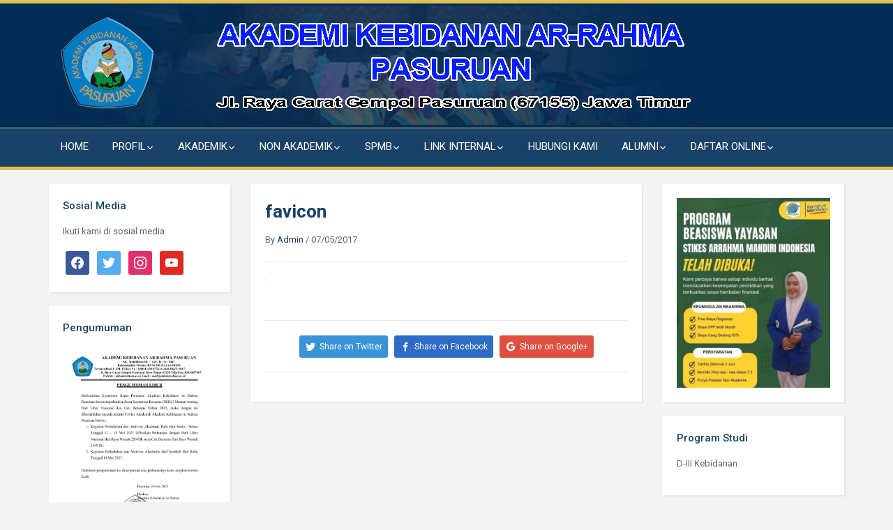

--- FILE ---
content_type: text/html; charset=UTF-8
request_url: https://akbidarrahma.ac.id/favicon-2/
body_size: 14011
content:
<!DOCTYPE html>
<html xmlns="http://www.w3.org/1999/xhtml" dir="ltr" lang="id" prefix="og: https://ogp.me/ns#">
<head>
    <meta http-equiv="Content-Type" content="text/html; charset=UTF-8" />
    <meta http-equiv="X-UA-Compatible" content="IE=edge,chrome=1">
    <meta name="viewport" content="width=device-width, initial-scale=1.0">

    <link rel="pingback" href="https://akbidarrahma.ac.id/xmlrpc.php" />

    <title>favicon | AKADEMI KEBIDANAN AR-RAHMA PASURUAN</title>
	<style>img:is([sizes="auto" i], [sizes^="auto," i]) { contain-intrinsic-size: 3000px 1500px }</style>
	
		<!-- All in One SEO 4.8.2 - aioseo.com -->
	<meta name="robots" content="max-image-preview:large" />
	<meta name="author" content="Admin"/>
	<link rel="canonical" href="https://akbidarrahma.ac.id/favicon-2/" />
	<meta name="generator" content="All in One SEO (AIOSEO) 4.8.2" />
		<meta property="og:locale" content="id_ID" />
		<meta property="og:site_name" content="AKADEMI KEBIDANAN AR-RAHMA PASURUAN | Arrahma Luar Biasa !!!" />
		<meta property="og:type" content="article" />
		<meta property="og:title" content="favicon | AKADEMI KEBIDANAN AR-RAHMA PASURUAN" />
		<meta property="og:url" content="https://akbidarrahma.ac.id/favicon-2/" />
		<meta property="article:published_time" content="2017-05-07T06:47:05+00:00" />
		<meta property="article:modified_time" content="2017-05-07T06:47:05+00:00" />
		<meta name="twitter:card" content="summary" />
		<meta name="twitter:title" content="favicon | AKADEMI KEBIDANAN AR-RAHMA PASURUAN" />
		<script type="application/ld+json" class="aioseo-schema">
			{"@context":"https:\/\/schema.org","@graph":[{"@type":"BreadcrumbList","@id":"https:\/\/akbidarrahma.ac.id\/favicon-2\/#breadcrumblist","itemListElement":[{"@type":"ListItem","@id":"https:\/\/akbidarrahma.ac.id\/#listItem","position":1,"name":"Beranda","item":"https:\/\/akbidarrahma.ac.id\/","nextItem":{"@type":"ListItem","@id":"https:\/\/akbidarrahma.ac.id\/favicon-2\/#listItem","name":"favicon"}},{"@type":"ListItem","@id":"https:\/\/akbidarrahma.ac.id\/favicon-2\/#listItem","position":2,"name":"favicon","previousItem":{"@type":"ListItem","@id":"https:\/\/akbidarrahma.ac.id\/#listItem","name":"Beranda"}}]},{"@type":"ItemPage","@id":"https:\/\/akbidarrahma.ac.id\/favicon-2\/#itempage","url":"https:\/\/akbidarrahma.ac.id\/favicon-2\/","name":"favicon | AKADEMI KEBIDANAN AR-RAHMA PASURUAN","inLanguage":"id-ID","isPartOf":{"@id":"https:\/\/akbidarrahma.ac.id\/#website"},"breadcrumb":{"@id":"https:\/\/akbidarrahma.ac.id\/favicon-2\/#breadcrumblist"},"author":{"@id":"https:\/\/akbidarrahma.ac.id\/author\/adminweb\/#author"},"creator":{"@id":"https:\/\/akbidarrahma.ac.id\/author\/adminweb\/#author"},"datePublished":"2017-05-07T13:47:05+07:00","dateModified":"2017-05-07T13:47:05+07:00"},{"@type":"Organization","@id":"https:\/\/akbidarrahma.ac.id\/#organization","name":"AKADEMI KEBIDANAN AR-RAHMA PASURUAN","description":"Arrahma Luar Biasa !!!","url":"https:\/\/akbidarrahma.ac.id\/","telephone":"+628133511000","logo":{"@type":"ImageObject","url":"https:\/\/akbidarrahma.ac.id\/wp-content\/uploads\/2017\/05\/index-Copy.png","@id":"https:\/\/akbidarrahma.ac.id\/favicon-2\/#organizationLogo","width":488,"height":500},"image":{"@id":"https:\/\/akbidarrahma.ac.id\/favicon-2\/#organizationLogo"}},{"@type":"Person","@id":"https:\/\/akbidarrahma.ac.id\/author\/adminweb\/#author","url":"https:\/\/akbidarrahma.ac.id\/author\/adminweb\/","name":"Admin","image":{"@type":"ImageObject","@id":"https:\/\/akbidarrahma.ac.id\/favicon-2\/#authorImage","url":"https:\/\/secure.gravatar.com\/avatar\/b2287004b61786c4f8eca602f2826f6a8a410a72c18172d669b963b34ff66682?s=96&d=mm&r=g","width":96,"height":96,"caption":"Admin"}},{"@type":"WebSite","@id":"https:\/\/akbidarrahma.ac.id\/#website","url":"https:\/\/akbidarrahma.ac.id\/","name":"AKADEMI KEBIDANAN AR-RAHMA PASURUAN","description":"Arrahma Luar Biasa !!!","inLanguage":"id-ID","publisher":{"@id":"https:\/\/akbidarrahma.ac.id\/#organization"}}]}
		</script>
		<!-- All in One SEO -->

<meta name="dlm-version" content="5.0.23"><link rel='dns-prefetch' href='//www.googletagmanager.com' />
<link rel='dns-prefetch' href='//fonts.googleapis.com' />
<link rel='dns-prefetch' href='//pagead2.googlesyndication.com' />
<link rel="alternate" type="application/rss+xml" title="AKADEMI KEBIDANAN AR-RAHMA PASURUAN &raquo; Feed" href="https://akbidarrahma.ac.id/feed/" />
<link rel="alternate" type="application/rss+xml" title="AKADEMI KEBIDANAN AR-RAHMA PASURUAN &raquo; Umpan Komentar" href="https://akbidarrahma.ac.id/comments/feed/" />
<script type="text/javascript">
/* <![CDATA[ */
window._wpemojiSettings = {"baseUrl":"https:\/\/s.w.org\/images\/core\/emoji\/16.0.1\/72x72\/","ext":".png","svgUrl":"https:\/\/s.w.org\/images\/core\/emoji\/16.0.1\/svg\/","svgExt":".svg","source":{"concatemoji":"https:\/\/akbidarrahma.ac.id\/wp-includes\/js\/wp-emoji-release.min.js?ver=6.8.3"}};
/*! This file is auto-generated */
!function(s,n){var o,i,e;function c(e){try{var t={supportTests:e,timestamp:(new Date).valueOf()};sessionStorage.setItem(o,JSON.stringify(t))}catch(e){}}function p(e,t,n){e.clearRect(0,0,e.canvas.width,e.canvas.height),e.fillText(t,0,0);var t=new Uint32Array(e.getImageData(0,0,e.canvas.width,e.canvas.height).data),a=(e.clearRect(0,0,e.canvas.width,e.canvas.height),e.fillText(n,0,0),new Uint32Array(e.getImageData(0,0,e.canvas.width,e.canvas.height).data));return t.every(function(e,t){return e===a[t]})}function u(e,t){e.clearRect(0,0,e.canvas.width,e.canvas.height),e.fillText(t,0,0);for(var n=e.getImageData(16,16,1,1),a=0;a<n.data.length;a++)if(0!==n.data[a])return!1;return!0}function f(e,t,n,a){switch(t){case"flag":return n(e,"\ud83c\udff3\ufe0f\u200d\u26a7\ufe0f","\ud83c\udff3\ufe0f\u200b\u26a7\ufe0f")?!1:!n(e,"\ud83c\udde8\ud83c\uddf6","\ud83c\udde8\u200b\ud83c\uddf6")&&!n(e,"\ud83c\udff4\udb40\udc67\udb40\udc62\udb40\udc65\udb40\udc6e\udb40\udc67\udb40\udc7f","\ud83c\udff4\u200b\udb40\udc67\u200b\udb40\udc62\u200b\udb40\udc65\u200b\udb40\udc6e\u200b\udb40\udc67\u200b\udb40\udc7f");case"emoji":return!a(e,"\ud83e\udedf")}return!1}function g(e,t,n,a){var r="undefined"!=typeof WorkerGlobalScope&&self instanceof WorkerGlobalScope?new OffscreenCanvas(300,150):s.createElement("canvas"),o=r.getContext("2d",{willReadFrequently:!0}),i=(o.textBaseline="top",o.font="600 32px Arial",{});return e.forEach(function(e){i[e]=t(o,e,n,a)}),i}function t(e){var t=s.createElement("script");t.src=e,t.defer=!0,s.head.appendChild(t)}"undefined"!=typeof Promise&&(o="wpEmojiSettingsSupports",i=["flag","emoji"],n.supports={everything:!0,everythingExceptFlag:!0},e=new Promise(function(e){s.addEventListener("DOMContentLoaded",e,{once:!0})}),new Promise(function(t){var n=function(){try{var e=JSON.parse(sessionStorage.getItem(o));if("object"==typeof e&&"number"==typeof e.timestamp&&(new Date).valueOf()<e.timestamp+604800&&"object"==typeof e.supportTests)return e.supportTests}catch(e){}return null}();if(!n){if("undefined"!=typeof Worker&&"undefined"!=typeof OffscreenCanvas&&"undefined"!=typeof URL&&URL.createObjectURL&&"undefined"!=typeof Blob)try{var e="postMessage("+g.toString()+"("+[JSON.stringify(i),f.toString(),p.toString(),u.toString()].join(",")+"));",a=new Blob([e],{type:"text/javascript"}),r=new Worker(URL.createObjectURL(a),{name:"wpTestEmojiSupports"});return void(r.onmessage=function(e){c(n=e.data),r.terminate(),t(n)})}catch(e){}c(n=g(i,f,p,u))}t(n)}).then(function(e){for(var t in e)n.supports[t]=e[t],n.supports.everything=n.supports.everything&&n.supports[t],"flag"!==t&&(n.supports.everythingExceptFlag=n.supports.everythingExceptFlag&&n.supports[t]);n.supports.everythingExceptFlag=n.supports.everythingExceptFlag&&!n.supports.flag,n.DOMReady=!1,n.readyCallback=function(){n.DOMReady=!0}}).then(function(){return e}).then(function(){var e;n.supports.everything||(n.readyCallback(),(e=n.source||{}).concatemoji?t(e.concatemoji):e.wpemoji&&e.twemoji&&(t(e.twemoji),t(e.wpemoji)))}))}((window,document),window._wpemojiSettings);
/* ]]> */
</script>
<link rel='stylesheet' id='farbtastic-css' href='https://akbidarrahma.ac.id/wp-admin/css/farbtastic.min.css?ver=1.3u1' type='text/css' media='all' />
<style id='wp-emoji-styles-inline-css' type='text/css'>

	img.wp-smiley, img.emoji {
		display: inline !important;
		border: none !important;
		box-shadow: none !important;
		height: 1em !important;
		width: 1em !important;
		margin: 0 0.07em !important;
		vertical-align: -0.1em !important;
		background: none !important;
		padding: 0 !important;
	}
</style>
<link rel='stylesheet' id='wp-block-library-css' href='https://akbidarrahma.ac.id/wp-includes/css/dist/block-library/style.min.css?ver=6.8.3' type='text/css' media='all' />
<style id='classic-theme-styles-inline-css' type='text/css'>
/*! This file is auto-generated */
.wp-block-button__link{color:#fff;background-color:#32373c;border-radius:9999px;box-shadow:none;text-decoration:none;padding:calc(.667em + 2px) calc(1.333em + 2px);font-size:1.125em}.wp-block-file__button{background:#32373c;color:#fff;text-decoration:none}
</style>
<link rel='stylesheet' id='wpzoom-social-icons-block-style-css' href='https://akbidarrahma.ac.id/wp-content/plugins/social-icons-widget-by-wpzoom/block/dist/style-wpzoom-social-icons.css?ver=4.5.1' type='text/css' media='all' />
<style id='global-styles-inline-css' type='text/css'>
:root{--wp--preset--aspect-ratio--square: 1;--wp--preset--aspect-ratio--4-3: 4/3;--wp--preset--aspect-ratio--3-4: 3/4;--wp--preset--aspect-ratio--3-2: 3/2;--wp--preset--aspect-ratio--2-3: 2/3;--wp--preset--aspect-ratio--16-9: 16/9;--wp--preset--aspect-ratio--9-16: 9/16;--wp--preset--color--black: #000000;--wp--preset--color--cyan-bluish-gray: #abb8c3;--wp--preset--color--white: #ffffff;--wp--preset--color--pale-pink: #f78da7;--wp--preset--color--vivid-red: #cf2e2e;--wp--preset--color--luminous-vivid-orange: #ff6900;--wp--preset--color--luminous-vivid-amber: #fcb900;--wp--preset--color--light-green-cyan: #7bdcb5;--wp--preset--color--vivid-green-cyan: #00d084;--wp--preset--color--pale-cyan-blue: #8ed1fc;--wp--preset--color--vivid-cyan-blue: #0693e3;--wp--preset--color--vivid-purple: #9b51e0;--wp--preset--gradient--vivid-cyan-blue-to-vivid-purple: linear-gradient(135deg,rgba(6,147,227,1) 0%,rgb(155,81,224) 100%);--wp--preset--gradient--light-green-cyan-to-vivid-green-cyan: linear-gradient(135deg,rgb(122,220,180) 0%,rgb(0,208,130) 100%);--wp--preset--gradient--luminous-vivid-amber-to-luminous-vivid-orange: linear-gradient(135deg,rgba(252,185,0,1) 0%,rgba(255,105,0,1) 100%);--wp--preset--gradient--luminous-vivid-orange-to-vivid-red: linear-gradient(135deg,rgba(255,105,0,1) 0%,rgb(207,46,46) 100%);--wp--preset--gradient--very-light-gray-to-cyan-bluish-gray: linear-gradient(135deg,rgb(238,238,238) 0%,rgb(169,184,195) 100%);--wp--preset--gradient--cool-to-warm-spectrum: linear-gradient(135deg,rgb(74,234,220) 0%,rgb(151,120,209) 20%,rgb(207,42,186) 40%,rgb(238,44,130) 60%,rgb(251,105,98) 80%,rgb(254,248,76) 100%);--wp--preset--gradient--blush-light-purple: linear-gradient(135deg,rgb(255,206,236) 0%,rgb(152,150,240) 100%);--wp--preset--gradient--blush-bordeaux: linear-gradient(135deg,rgb(254,205,165) 0%,rgb(254,45,45) 50%,rgb(107,0,62) 100%);--wp--preset--gradient--luminous-dusk: linear-gradient(135deg,rgb(255,203,112) 0%,rgb(199,81,192) 50%,rgb(65,88,208) 100%);--wp--preset--gradient--pale-ocean: linear-gradient(135deg,rgb(255,245,203) 0%,rgb(182,227,212) 50%,rgb(51,167,181) 100%);--wp--preset--gradient--electric-grass: linear-gradient(135deg,rgb(202,248,128) 0%,rgb(113,206,126) 100%);--wp--preset--gradient--midnight: linear-gradient(135deg,rgb(2,3,129) 0%,rgb(40,116,252) 100%);--wp--preset--font-size--small: 13px;--wp--preset--font-size--medium: 20px;--wp--preset--font-size--large: 36px;--wp--preset--font-size--x-large: 42px;--wp--preset--spacing--20: 0.44rem;--wp--preset--spacing--30: 0.67rem;--wp--preset--spacing--40: 1rem;--wp--preset--spacing--50: 1.5rem;--wp--preset--spacing--60: 2.25rem;--wp--preset--spacing--70: 3.38rem;--wp--preset--spacing--80: 5.06rem;--wp--preset--shadow--natural: 6px 6px 9px rgba(0, 0, 0, 0.2);--wp--preset--shadow--deep: 12px 12px 50px rgba(0, 0, 0, 0.4);--wp--preset--shadow--sharp: 6px 6px 0px rgba(0, 0, 0, 0.2);--wp--preset--shadow--outlined: 6px 6px 0px -3px rgba(255, 255, 255, 1), 6px 6px rgba(0, 0, 0, 1);--wp--preset--shadow--crisp: 6px 6px 0px rgba(0, 0, 0, 1);}:where(.is-layout-flex){gap: 0.5em;}:where(.is-layout-grid){gap: 0.5em;}body .is-layout-flex{display: flex;}.is-layout-flex{flex-wrap: wrap;align-items: center;}.is-layout-flex > :is(*, div){margin: 0;}body .is-layout-grid{display: grid;}.is-layout-grid > :is(*, div){margin: 0;}:where(.wp-block-columns.is-layout-flex){gap: 2em;}:where(.wp-block-columns.is-layout-grid){gap: 2em;}:where(.wp-block-post-template.is-layout-flex){gap: 1.25em;}:where(.wp-block-post-template.is-layout-grid){gap: 1.25em;}.has-black-color{color: var(--wp--preset--color--black) !important;}.has-cyan-bluish-gray-color{color: var(--wp--preset--color--cyan-bluish-gray) !important;}.has-white-color{color: var(--wp--preset--color--white) !important;}.has-pale-pink-color{color: var(--wp--preset--color--pale-pink) !important;}.has-vivid-red-color{color: var(--wp--preset--color--vivid-red) !important;}.has-luminous-vivid-orange-color{color: var(--wp--preset--color--luminous-vivid-orange) !important;}.has-luminous-vivid-amber-color{color: var(--wp--preset--color--luminous-vivid-amber) !important;}.has-light-green-cyan-color{color: var(--wp--preset--color--light-green-cyan) !important;}.has-vivid-green-cyan-color{color: var(--wp--preset--color--vivid-green-cyan) !important;}.has-pale-cyan-blue-color{color: var(--wp--preset--color--pale-cyan-blue) !important;}.has-vivid-cyan-blue-color{color: var(--wp--preset--color--vivid-cyan-blue) !important;}.has-vivid-purple-color{color: var(--wp--preset--color--vivid-purple) !important;}.has-black-background-color{background-color: var(--wp--preset--color--black) !important;}.has-cyan-bluish-gray-background-color{background-color: var(--wp--preset--color--cyan-bluish-gray) !important;}.has-white-background-color{background-color: var(--wp--preset--color--white) !important;}.has-pale-pink-background-color{background-color: var(--wp--preset--color--pale-pink) !important;}.has-vivid-red-background-color{background-color: var(--wp--preset--color--vivid-red) !important;}.has-luminous-vivid-orange-background-color{background-color: var(--wp--preset--color--luminous-vivid-orange) !important;}.has-luminous-vivid-amber-background-color{background-color: var(--wp--preset--color--luminous-vivid-amber) !important;}.has-light-green-cyan-background-color{background-color: var(--wp--preset--color--light-green-cyan) !important;}.has-vivid-green-cyan-background-color{background-color: var(--wp--preset--color--vivid-green-cyan) !important;}.has-pale-cyan-blue-background-color{background-color: var(--wp--preset--color--pale-cyan-blue) !important;}.has-vivid-cyan-blue-background-color{background-color: var(--wp--preset--color--vivid-cyan-blue) !important;}.has-vivid-purple-background-color{background-color: var(--wp--preset--color--vivid-purple) !important;}.has-black-border-color{border-color: var(--wp--preset--color--black) !important;}.has-cyan-bluish-gray-border-color{border-color: var(--wp--preset--color--cyan-bluish-gray) !important;}.has-white-border-color{border-color: var(--wp--preset--color--white) !important;}.has-pale-pink-border-color{border-color: var(--wp--preset--color--pale-pink) !important;}.has-vivid-red-border-color{border-color: var(--wp--preset--color--vivid-red) !important;}.has-luminous-vivid-orange-border-color{border-color: var(--wp--preset--color--luminous-vivid-orange) !important;}.has-luminous-vivid-amber-border-color{border-color: var(--wp--preset--color--luminous-vivid-amber) !important;}.has-light-green-cyan-border-color{border-color: var(--wp--preset--color--light-green-cyan) !important;}.has-vivid-green-cyan-border-color{border-color: var(--wp--preset--color--vivid-green-cyan) !important;}.has-pale-cyan-blue-border-color{border-color: var(--wp--preset--color--pale-cyan-blue) !important;}.has-vivid-cyan-blue-border-color{border-color: var(--wp--preset--color--vivid-cyan-blue) !important;}.has-vivid-purple-border-color{border-color: var(--wp--preset--color--vivid-purple) !important;}.has-vivid-cyan-blue-to-vivid-purple-gradient-background{background: var(--wp--preset--gradient--vivid-cyan-blue-to-vivid-purple) !important;}.has-light-green-cyan-to-vivid-green-cyan-gradient-background{background: var(--wp--preset--gradient--light-green-cyan-to-vivid-green-cyan) !important;}.has-luminous-vivid-amber-to-luminous-vivid-orange-gradient-background{background: var(--wp--preset--gradient--luminous-vivid-amber-to-luminous-vivid-orange) !important;}.has-luminous-vivid-orange-to-vivid-red-gradient-background{background: var(--wp--preset--gradient--luminous-vivid-orange-to-vivid-red) !important;}.has-very-light-gray-to-cyan-bluish-gray-gradient-background{background: var(--wp--preset--gradient--very-light-gray-to-cyan-bluish-gray) !important;}.has-cool-to-warm-spectrum-gradient-background{background: var(--wp--preset--gradient--cool-to-warm-spectrum) !important;}.has-blush-light-purple-gradient-background{background: var(--wp--preset--gradient--blush-light-purple) !important;}.has-blush-bordeaux-gradient-background{background: var(--wp--preset--gradient--blush-bordeaux) !important;}.has-luminous-dusk-gradient-background{background: var(--wp--preset--gradient--luminous-dusk) !important;}.has-pale-ocean-gradient-background{background: var(--wp--preset--gradient--pale-ocean) !important;}.has-electric-grass-gradient-background{background: var(--wp--preset--gradient--electric-grass) !important;}.has-midnight-gradient-background{background: var(--wp--preset--gradient--midnight) !important;}.has-small-font-size{font-size: var(--wp--preset--font-size--small) !important;}.has-medium-font-size{font-size: var(--wp--preset--font-size--medium) !important;}.has-large-font-size{font-size: var(--wp--preset--font-size--large) !important;}.has-x-large-font-size{font-size: var(--wp--preset--font-size--x-large) !important;}
:where(.wp-block-post-template.is-layout-flex){gap: 1.25em;}:where(.wp-block-post-template.is-layout-grid){gap: 1.25em;}
:where(.wp-block-columns.is-layout-flex){gap: 2em;}:where(.wp-block-columns.is-layout-grid){gap: 2em;}
:root :where(.wp-block-pullquote){font-size: 1.5em;line-height: 1.6;}
</style>
<link rel='stylesheet' id='contact-form-7-css' href='https://akbidarrahma.ac.id/wp-content/plugins/contact-form-7/includes/css/styles.css?ver=6.0.6' type='text/css' media='all' />
<link rel='stylesheet' id='zoom-theme-utils-css-css' href='https://akbidarrahma.ac.id/wp-content/themes/academica-pro_v20/functions/wpzoom/assets/css/theme-utils.css?ver=6.8.3' type='text/css' media='all' />
<link rel='stylesheet' id='academica-pro-webfonts-css' href='//fonts.googleapis.com/css?family=Roboto%3A300%2C400%2C400italic%2C500%2C500italic%2C700%2C700italic&#038;ver=6.8.3' type='text/css' media='all' />
<link rel='stylesheet' id='academica-pro-style-css' href='https://akbidarrahma.ac.id/wp-content/themes/academica-pro_v20/style.css?ver=6.8.3' type='text/css' media='all' />
<link rel='stylesheet' id='media-queries-css' href='https://akbidarrahma.ac.id/wp-content/themes/academica-pro_v20/css/media-queries.css?ver=2.0.3' type='text/css' media='all' />
<link rel='stylesheet' id='dashicons-css' href='https://akbidarrahma.ac.id/wp-includes/css/dashicons.min.css?ver=6.8.3' type='text/css' media='all' />
<style id='akismet-widget-style-inline-css' type='text/css'>

			.a-stats {
				--akismet-color-mid-green: #357b49;
				--akismet-color-white: #fff;
				--akismet-color-light-grey: #f6f7f7;

				max-width: 350px;
				width: auto;
			}

			.a-stats * {
				all: unset;
				box-sizing: border-box;
			}

			.a-stats strong {
				font-weight: 600;
			}

			.a-stats a.a-stats__link,
			.a-stats a.a-stats__link:visited,
			.a-stats a.a-stats__link:active {
				background: var(--akismet-color-mid-green);
				border: none;
				box-shadow: none;
				border-radius: 8px;
				color: var(--akismet-color-white);
				cursor: pointer;
				display: block;
				font-family: -apple-system, BlinkMacSystemFont, 'Segoe UI', 'Roboto', 'Oxygen-Sans', 'Ubuntu', 'Cantarell', 'Helvetica Neue', sans-serif;
				font-weight: 500;
				padding: 12px;
				text-align: center;
				text-decoration: none;
				transition: all 0.2s ease;
			}

			/* Extra specificity to deal with TwentyTwentyOne focus style */
			.widget .a-stats a.a-stats__link:focus {
				background: var(--akismet-color-mid-green);
				color: var(--akismet-color-white);
				text-decoration: none;
			}

			.a-stats a.a-stats__link:hover {
				filter: brightness(110%);
				box-shadow: 0 4px 12px rgba(0, 0, 0, 0.06), 0 0 2px rgba(0, 0, 0, 0.16);
			}

			.a-stats .count {
				color: var(--akismet-color-white);
				display: block;
				font-size: 1.5em;
				line-height: 1.4;
				padding: 0 13px;
				white-space: nowrap;
			}
		
</style>
<link rel='stylesheet' id='wpzoom-social-icons-socicon-css' href='https://akbidarrahma.ac.id/wp-content/plugins/social-icons-widget-by-wpzoom/assets/css/wpzoom-socicon.css?ver=1744856702' type='text/css' media='all' />
<link rel='stylesheet' id='wpzoom-social-icons-genericons-css' href='https://akbidarrahma.ac.id/wp-content/plugins/social-icons-widget-by-wpzoom/assets/css/genericons.css?ver=1744856702' type='text/css' media='all' />
<link rel='stylesheet' id='wpzoom-social-icons-academicons-css' href='https://akbidarrahma.ac.id/wp-content/plugins/social-icons-widget-by-wpzoom/assets/css/academicons.min.css?ver=1744856702' type='text/css' media='all' />
<link rel='stylesheet' id='wpzoom-social-icons-font-awesome-3-css' href='https://akbidarrahma.ac.id/wp-content/plugins/social-icons-widget-by-wpzoom/assets/css/font-awesome-3.min.css?ver=1744856702' type='text/css' media='all' />
<link rel='stylesheet' id='wpzoom-social-icons-styles-css' href='https://akbidarrahma.ac.id/wp-content/plugins/social-icons-widget-by-wpzoom/assets/css/wpzoom-social-icons-styles.css?ver=1744856702' type='text/css' media='all' />
<link rel='stylesheet' id='wzslider-css' href='https://akbidarrahma.ac.id/wp-content/plugins/wpzoom-shortcodes/assets/css/wzslider.css?ver=6.8.3' type='text/css' media='all' />
<link rel='stylesheet' id='wpz-shortcodes-css' href='https://akbidarrahma.ac.id/wp-content/plugins/wpzoom-shortcodes/assets/css/shortcodes.css?ver=6.8.3' type='text/css' media='all' />
<link rel='stylesheet' id='zoom-font-awesome-css' href='https://akbidarrahma.ac.id/wp-content/plugins/wpzoom-shortcodes/assets/css/font-awesome.min.css?ver=6.8.3' type='text/css' media='all' />
<link rel='stylesheet' id='wpzoom-custom-css' href='https://akbidarrahma.ac.id/wp-content/themes/academica-pro_v20/custom.css?ver=2.0.3' type='text/css' media='all' />
<link rel='preload' as='font'  id='wpzoom-social-icons-font-academicons-woff2-css' href='https://akbidarrahma.ac.id/wp-content/plugins/social-icons-widget-by-wpzoom/assets/font/academicons.woff2?v=1.9.2'  type='font/woff2' crossorigin />
<link rel='preload' as='font'  id='wpzoom-social-icons-font-fontawesome-3-woff2-css' href='https://akbidarrahma.ac.id/wp-content/plugins/social-icons-widget-by-wpzoom/assets/font/fontawesome-webfont.woff2?v=4.7.0'  type='font/woff2' crossorigin />
<link rel='preload' as='font'  id='wpzoom-social-icons-font-genericons-woff-css' href='https://akbidarrahma.ac.id/wp-content/plugins/social-icons-widget-by-wpzoom/assets/font/Genericons.woff'  type='font/woff' crossorigin />
<link rel='preload' as='font'  id='wpzoom-social-icons-font-socicon-woff2-css' href='https://akbidarrahma.ac.id/wp-content/plugins/social-icons-widget-by-wpzoom/assets/font/socicon.woff2?v=4.5.1'  type='font/woff2' crossorigin />
<script type="text/javascript" src="https://akbidarrahma.ac.id/wp-includes/js/jquery/jquery.min.js?ver=3.7.1" id="jquery-core-js"></script>
<script type="text/javascript" src="https://akbidarrahma.ac.id/wp-includes/js/jquery/jquery-migrate.min.js?ver=3.4.1" id="jquery-migrate-js"></script>
<script type="text/javascript" src="https://akbidarrahma.ac.id/wp-content/themes/academica-pro_v20/js/init.js?ver=6.8.3" id="wpzoom-init-js"></script>

<!-- Potongan tag Google (gtag.js) ditambahkan oleh Site Kit -->
<!-- Snippet Google Analytics telah ditambahkan oleh Site Kit -->
<script type="text/javascript" src="https://www.googletagmanager.com/gtag/js?id=G-JLLGYHEM5H" id="google_gtagjs-js" async></script>
<script type="text/javascript" id="google_gtagjs-js-after">
/* <![CDATA[ */
window.dataLayer = window.dataLayer || [];function gtag(){dataLayer.push(arguments);}
gtag("set","linker",{"domains":["akbidarrahma.ac.id"]});
gtag("js", new Date());
gtag("set", "developer_id.dZTNiMT", true);
gtag("config", "G-JLLGYHEM5H");
/* ]]> */
</script>
<link rel="https://api.w.org/" href="https://akbidarrahma.ac.id/wp-json/" /><link rel="alternate" title="JSON" type="application/json" href="https://akbidarrahma.ac.id/wp-json/wp/v2/media/435" /><link rel="EditURI" type="application/rsd+xml" title="RSD" href="https://akbidarrahma.ac.id/xmlrpc.php?rsd" />
<meta name="generator" content="WordPress 6.8.3" />
<link rel='shortlink' href='https://akbidarrahma.ac.id/?p=435' />
<link rel="alternate" title="oEmbed (JSON)" type="application/json+oembed" href="https://akbidarrahma.ac.id/wp-json/oembed/1.0/embed?url=https%3A%2F%2Fakbidarrahma.ac.id%2Ffavicon-2%2F" />
<link rel="alternate" title="oEmbed (XML)" type="text/xml+oembed" href="https://akbidarrahma.ac.id/wp-json/oembed/1.0/embed?url=https%3A%2F%2Fakbidarrahma.ac.id%2Ffavicon-2%2F&#038;format=xml" />
<meta name="generator" content="Site Kit by Google 1.170.0" /><!-- WPZOOM Theme / Framework -->
<meta name="generator" content="Academica Pro 2.0.3" />
<meta name="generator" content="WPZOOM Framework 2.0.3" />

<!-- Meta tag Google AdSense ditambahkan oleh Site Kit -->
<meta name="google-adsense-platform-account" content="ca-host-pub-2644536267352236">
<meta name="google-adsense-platform-domain" content="sitekit.withgoogle.com">
<!-- Akhir tag meta Google AdSense yang ditambahkan oleh Site Kit -->

<!-- Snippet Google AdSense telah ditambahkan oleh Site Kit -->
<script type="text/javascript" async="async" src="https://pagead2.googlesyndication.com/pagead/js/adsbygoogle.js?client=ca-pub-6761166740265422&amp;host=ca-host-pub-2644536267352236" crossorigin="anonymous"></script>

<!-- Snippet Google AdSense penutup telah ditambahkan oleh Site Kit -->
<link rel="icon" href="https://akbidarrahma.ac.id/wp-content/uploads/2017/03/cropped-LOGO-AKBID-AR-RAHMA-32x32.jpg" sizes="32x32" />
<link rel="icon" href="https://akbidarrahma.ac.id/wp-content/uploads/2017/03/cropped-LOGO-AKBID-AR-RAHMA-192x192.jpg" sizes="192x192" />
<link rel="apple-touch-icon" href="https://akbidarrahma.ac.id/wp-content/uploads/2017/03/cropped-LOGO-AKBID-AR-RAHMA-180x180.jpg" />
<meta name="msapplication-TileImage" content="https://akbidarrahma.ac.id/wp-content/uploads/2017/03/cropped-LOGO-AKBID-AR-RAHMA-270x270.jpg" />
</head>
<body class="attachment wp-singular attachment-template-default single single-attachment postid-435 attachmentid-435 attachment-x-icon wp-theme-academica-pro_v20">

<div id="container">

	<header>

		<div class="wrapper">

			<div id="logo">

                
                <a href="https://akbidarrahma.ac.id" title="Arrahma Luar Biasa !!!">

                    <img src="http://akbidarrahma.ac.id/wp-content/uploads/2017/08/4.png" alt="AKADEMI KEBIDANAN AR-RAHMA PASURUAN" width="1024" height="171">
                </a>

                
                                
			</div><!-- end #logo -->

						<nav id="top-menu">
				
							</nav><!-- end #top-menu -->
			
			
			<div class="cleaner">&nbsp;</div>

		</div><!-- end .wrapper -->

	</header>

			<nav id="nav-main-menu">

			<a class="btn_menu" id="toggle" href="#"></a>

			<div class="wrapper wrapper-menu">

				<ul id="menu-main" class="nav navbar-nav dropdown sf-menu"><li id="menu-item-426" class="menu-item menu-item-type-custom menu-item-object-custom menu-item-home menu-item-426"><a href="http://akbidarrahma.ac.id/">HOME</a></li>
<li id="menu-item-375" class="menu-item menu-item-type-custom menu-item-object-custom menu-item-has-children menu-item-375"><a href="#">PROFIL</a>
<ul class="sub-menu">
	<li id="menu-item-292" class="menu-item menu-item-type-post_type menu-item-object-page menu-item-292"><a href="https://akbidarrahma.ac.id/testimoni/">Testimoni</a></li>
	<li id="menu-item-173" class="menu-item menu-item-type-post_type menu-item-object-page menu-item-173"><a href="https://akbidarrahma.ac.id/sejarah/">Sejarah</a></li>
	<li id="menu-item-166" class="menu-item menu-item-type-post_type menu-item-object-page menu-item-166"><a href="https://akbidarrahma.ac.id/lembaga/">Profil Lembaga</a></li>
	<li id="menu-item-177" class="menu-item menu-item-type-post_type menu-item-object-page current_page_parent menu-item-177"><a href="https://akbidarrahma.ac.id/visi-dan-misi/">Visi dan Misi</a></li>
	<li id="menu-item-176" class="menu-item menu-item-type-post_type menu-item-object-page menu-item-176"><a href="https://akbidarrahma.ac.id/tujuan/">Tujuan</a></li>
	<li id="menu-item-167" class="menu-item menu-item-type-post_type menu-item-object-page menu-item-167"><a href="https://akbidarrahma.ac.id/logo/">Logo dan Arti</a></li>
	<li id="menu-item-1130" class="menu-item menu-item-type-post_type menu-item-object-page menu-item-1130"><a href="https://akbidarrahma.ac.id/mars-akbid-ar-rahma-2/">Mars AKBID Ar-Rahma</a></li>
</ul>
</li>
<li id="menu-item-376" class="menu-item menu-item-type-custom menu-item-object-custom menu-item-has-children menu-item-376"><a href="#">AKADEMIK</a>
<ul class="sub-menu">
	<li id="menu-item-175" class="menu-item menu-item-type-post_type menu-item-object-page menu-item-175"><a href="https://akbidarrahma.ac.id/staff-dan-pengajar/">Staff dan Pengajar</a></li>
	<li id="menu-item-367" class="menu-item menu-item-type-post_type menu-item-object-page menu-item-367"><a href="https://akbidarrahma.ac.id/media-pembelajaran/">Media Pembelajaran</a></li>
	<li id="menu-item-168" class="menu-item menu-item-type-post_type menu-item-object-page menu-item-168"><a href="https://akbidarrahma.ac.id/mata-kuliah/">Mata Kuliah</a></li>
	<li id="menu-item-162" class="menu-item menu-item-type-post_type menu-item-object-page menu-item-162"><a href="https://akbidarrahma.ac.id/kalender-akademik/">Kalender Akademik</a></li>
	<li id="menu-item-158" class="menu-item menu-item-type-post_type menu-item-object-page menu-item-158"><a href="https://akbidarrahma.ac.id/beasiswa/">Beasiswa</a></li>
</ul>
</li>
<li id="menu-item-374" class="menu-item menu-item-type-custom menu-item-object-custom menu-item-has-children menu-item-374"><a href="#">NON AKADEMIK</a>
<ul class="sub-menu">
	<li id="menu-item-164" class="menu-item menu-item-type-post_type menu-item-object-page menu-item-164"><a href="https://akbidarrahma.ac.id/keunggulan/">Keunggulan</a></li>
	<li id="menu-item-163" class="menu-item menu-item-type-post_type menu-item-object-page menu-item-163"><a href="https://akbidarrahma.ac.id/kerjasama/">Kerjasama</a></li>
	<li id="menu-item-160" class="menu-item menu-item-type-post_type menu-item-object-page menu-item-160"><a href="https://akbidarrahma.ac.id/fasilitas/">Fasilitas</a></li>
	<li id="menu-item-165" class="menu-item menu-item-type-post_type menu-item-object-page menu-item-home menu-item-165"><a href="https://akbidarrahma.ac.id/laboratorium/">Laboratorium</a></li>
</ul>
</li>
<li id="menu-item-377" class="menu-item menu-item-type-custom menu-item-object-custom menu-item-has-children menu-item-377"><a href="#">SPMB</a>
<ul class="sub-menu">
	<li id="menu-item-171" class="menu-item menu-item-type-post_type menu-item-object-page menu-item-171"><a href="https://akbidarrahma.ac.id/jalurdanwaktupendaftaran/">Jalur dan Waktu Pendaftaran</a></li>
	<li id="menu-item-161" class="menu-item menu-item-type-post_type menu-item-object-page menu-item-161"><a href="https://akbidarrahma.ac.id/biayapendidikan/">Biaya Pendidikan</a></li>
	<li id="menu-item-674" class="menu-item menu-item-type-post_type menu-item-object-page menu-item-674"><a href="https://akbidarrahma.ac.id/brosur/">Brosur Kampus</a></li>
	<li id="menu-item-1269" class="menu-item menu-item-type-post_type menu-item-object-page menu-item-1269"><a href="https://akbidarrahma.ac.id/alur-pendaftaran-online/">Alur Pendaftaran Online</a></li>
	<li id="menu-item-736" class="menu-item menu-item-type-post_type menu-item-object-page menu-item-736"><a href="https://akbidarrahma.ac.id/bidikmisi/">Beasiswa Bidikmisi / KIP Kuliah</a></li>
	<li id="menu-item-1272" class="menu-item menu-item-type-post_type menu-item-object-page menu-item-1272"><a href="https://akbidarrahma.ac.id/beasiswa-yayasan/">Beasiswa Yayasan</a></li>
</ul>
</li>
<li id="menu-item-507" class="menu-item menu-item-type-custom menu-item-object-custom menu-item-home menu-item-has-children menu-item-507"><a href="http://akbidarrahma.ac.id">LINK INTERNAL</a>
<ul class="sub-menu">
	<li id="menu-item-418" class="menu-item menu-item-type-custom menu-item-object-custom menu-item-418"><a target="_blank" href="https://elearning.akbidarrahma.ac.id">E-LEARNING</a></li>
	<li id="menu-item-289" class="menu-item menu-item-type-custom menu-item-object-custom menu-item-289"><a target="_blank" href="http://siakad.akbidarrahma.ac.id">SIAKAD</a></li>
	<li id="menu-item-447" class="menu-item menu-item-type-custom menu-item-object-custom menu-item-447"><a target="_blank" href="http://digilib.akbidarrahma.ac.id">PERPUSTAKAAN</a></li>
	<li id="menu-item-455" class="menu-item menu-item-type-post_type menu-item-object-page menu-item-455"><a target="_blank" href="https://akbidarrahma.ac.id/jurnal/">JURNAL</a></li>
	<li id="menu-item-900" class="menu-item menu-item-type-post_type menu-item-object-page menu-item-900"><a href="https://akbidarrahma.ac.id/repository/">Repository</a></li>
	<li id="menu-item-508" class="menu-item menu-item-type-custom menu-item-object-custom menu-item-508"><a target="_blank" href="https://webmail.akbidarrahma.ac.id">EMAIL KAMPUS</a></li>
	<li id="menu-item-1185" class="menu-item menu-item-type-custom menu-item-object-custom menu-item-1185"><a target="_blank" href="https://sister.kemdikbud.go.id/">SISTER</a></li>
	<li id="menu-item-730" class="menu-item menu-item-type-custom menu-item-object-custom menu-item-730"><a target="_blank" href="http://akbidarrahma.ac.id/admin">LOGIN</a></li>
</ul>
</li>
<li id="menu-item-159" class="menu-item menu-item-type-post_type menu-item-object-page menu-item-159"><a href="https://akbidarrahma.ac.id/contact/">HUBUNGI KAMI</a></li>
<li id="menu-item-635" class="menu-item menu-item-type-custom menu-item-object-custom menu-item-has-children menu-item-635"><a href="#">ALUMNI</a>
<ul class="sub-menu">
	<li id="menu-item-648" class="menu-item menu-item-type-custom menu-item-object-custom menu-item-648"><a target="_blank" href="https://docs.google.com/forms/d/e/1FAIpQLSeo6ym-p9wPSXIhP4eB_-7g2tywJLV7Zx1qEyaLMdjabRjXtA/viewform">Tracer Study</a></li>
</ul>
</li>
<li id="menu-item-776" class="menu-item menu-item-type-custom menu-item-object-custom menu-item-home menu-item-has-children menu-item-776"><a href="http://akbidarrahma.ac.id">DAFTAR ONLINE</a>
<ul class="sub-menu">
	<li id="menu-item-657" class="menu-item menu-item-type-custom menu-item-object-custom menu-item-657"><a target="_blank" href="https://docs.google.com/forms/d/e/1FAIpQLSfxsUek9ALM__1aoPYQ6aJrLGop9Xet8p0DXEjomtj3yJfWuQ/viewform">JALUR REGULER</a></li>
	<li id="menu-item-775" class="menu-item menu-item-type-custom menu-item-object-custom menu-item-775"><a target="_blank" href="https://bit.ly/daftarkipkarrahma">BEASISWA KIP KULIAH ONLINE</a></li>
	<li id="menu-item-854" class="menu-item menu-item-type-custom menu-item-object-custom menu-item-854"><a target="_blank" href="https://kip-kuliah.kemdikbud.go.id/siswa/pendaftaran/baru">AKUN KIP KULIAH</a></li>
	<li id="menu-item-1274" class="menu-item menu-item-type-custom menu-item-object-custom menu-item-1274"><a href="https://bit.ly/pmb_beasiswayayasan">BEASISWA YAYASAN</a></li>
	<li id="menu-item-1275" class="menu-item menu-item-type-custom menu-item-object-custom menu-item-1275"><a href="https://bit.ly/pmbstikesami">S1 &#038; PROFESI KEBIDANAN</a></li>
	<li id="menu-item-1276" class="menu-item menu-item-type-custom menu-item-object-custom menu-item-1276"><a href="https://bit.ly/pmbstikesamid4pik">ALIH JENJANG D4 REKAM MEDIS</a></li>
</ul>
</li>
<li class="cleaner">&nbsp;</li></ul>
			</div><!-- end .wrapper .wrapper-menu -->

		</nav><!-- end #main-menu -->
	
	<div id="main">

		<div class="wrapper">

			
						<div class="column column-narrow">

				<div class="widget zoom-social-icons-widget" id="zoom-social-icons-widget-2"><p class="title">Sosial Media</p>
		
<p class="">Ikuti kami di sosial media</p>

		
<ul class="zoom-social-icons-list zoom-social-icons-list--with-canvas zoom-social-icons-list--rounded zoom-social-icons-list--no-labels">

		
				<li class="zoom-social_icons-list__item">
		<a class="zoom-social_icons-list__link" href="https://www.facebook.com/akbid.gempol" target="_blank" title="Friend me on Facebook" >
									
						<span class="screen-reader-text">facebook</span>
			
						<span class="zoom-social_icons-list-span social-icon socicon socicon-facebook" data-hover-rule="background-color" data-hover-color="#3b5998" style="background-color : #3b5998; font-size: 18px; padding:8px" ></span>
			
					</a>
	</li>

	
				<li class="zoom-social_icons-list__item">
		<a class="zoom-social_icons-list__link" href="https://twitter.com/" target="_blank" title="Follow Me" >
									
						<span class="screen-reader-text">twitter</span>
			
						<span class="zoom-social_icons-list-span social-icon socicon socicon-twitter" data-hover-rule="background-color" data-hover-color="#55acee" style="background-color : #55acee; font-size: 18px; padding:8px" ></span>
			
					</a>
	</li>

	
				<li class="zoom-social_icons-list__item">
		<a class="zoom-social_icons-list__link" href="https://www.instagram.com/akbid_ar_rahma_pasuruan/" target="_blank" title="" >
									
						<span class="screen-reader-text">instagram</span>
			
						<span class="zoom-social_icons-list-span social-icon socicon socicon-instagram" data-hover-rule="background-color" data-hover-color="#E1306C" style="background-color : #E1306C; font-size: 18px; padding:8px" ></span>
			
					</a>
	</li>

	
				<li class="zoom-social_icons-list__item">
		<a class="zoom-social_icons-list__link" href="https://www.youtube.com/channel/UCZF3EGbM3nx1DupRmC4RTmw?view_as=subscriber" target="_blank" title="Default Label" >
									
						<span class="screen-reader-text">youtube</span>
			
						<span class="zoom-social_icons-list-span social-icon socicon socicon-youtube" data-hover-rule="background-color" data-hover-color="#e02a20" style="background-color : #e02a20; font-size: 18px; padding:8px" ></span>
			
					</a>
	</li>

	
</ul>

		<div class="cleaner">&nbsp;</div></div><div class="widget-0 widget feature-posts" id="wpzoom-feature-posts-2"><p class="title">Pengumuman</p><ul class="posts posts-archive posts-side">			<li>
				<div class="post-cover"><a href="https://akbidarrahma.ac.id/2025/05/10/pengumuman-libur-hari-raya-waisak-2025/" title="Pengumuman Libur Hari Raya Waisak 2025"><img src="https://akbidarrahma.ac.id/wp-content/uploads/2025/05/Pengumuman-Libur-AKBID.jpg" alt="Pengumuman Libur Hari Raya Waisak 2025" class="Thumbnail thumbnail loop-main " width="250" height="140" /></a></div>
				<div class="post-excerpt">
					<h2><a href="https://akbidarrahma.ac.id/2025/05/10/pengumuman-libur-hari-raya-waisak-2025/" title="Permalink to Pengumuman Libur Hari Raya Waisak 2025" rel="bookmark">Pengumuman Libur Hari Raya Waisak 2025</a></h2>
										<p class="post-meta">
						<span>
							<time datetime="2025-05-10" pubdate>10/05/2025</time>													</span>
					</p><!-- .post-meta -->
									</div><!-- .post-excerpt -->
			<div class="cleaner">&nbsp;</div>
			</li>
						<li>
				
				<div class="post-excerpt">
					<h2><a href="https://akbidarrahma.ac.id/2024/01/15/pengumuman-hasil-seleksi-beasiswa-kip-kuliah-2024/" title="Permalink to Pengumuman Hasil Seleksi Beasiswa KIP Kuliah 2024" rel="bookmark">Pengumuman Hasil Seleksi Beasiswa KIP Kuliah 2024</a></h2>
										<p class="post-meta">
						<span>
							<time datetime="2024-01-15" pubdate>15/01/2024</time>													</span>
					</p><!-- .post-meta -->
									</div><!-- .post-excerpt -->
			<div class="cleaner">&nbsp;</div>
			</li>
						<li>
				
				<div class="post-excerpt">
					<h2><a href="https://akbidarrahma.ac.id/2023/08/22/pengumuman-pkkmb-2023-2024/" title="Permalink to Pengumuman PKKMB 2023/2024" rel="bookmark">Pengumuman PKKMB 2023/2024</a></h2>
										<p class="post-meta">
						<span>
							<time datetime="2023-08-22" pubdate>22/08/2023</time>													</span>
					</p><!-- .post-meta -->
									</div><!-- .post-excerpt -->
			<div class="cleaner">&nbsp;</div>
			</li>
			</ul><div class="cleaner">&nbsp;</div></div><div class="widget-0 widget wpzoom-text" id="wpzoom-text-widget-6"><p class="title">Jurnal Kampus</p>			<div class="textwidget"><a href="http://akbidarrahma.ac.id/wp-content/uploads/2017/06/Jurnal-Vol-1-No-1-Tahun-2015.pdf">Jurnal Vol 1 No 1 Tahun 2015</a>

<br><a href="http://akbidarrahma.ac.id/wp-content/uploads/2017/06/Jurnal-Vol-1-No-2-Tahun-2015.pdf">Jurnal Vol 1 No 2 Tahun 2015</a></br>

<a href="http://akbidarrahma.ac.id/wp-content/uploads/2017/06/Jurnal-Vol-2-No-1-Tahun-2016.pdf">Jurnal Vol 2 No 1 Tahun 2016</a>

<br><a href="http://akbidarrahma.ac.id/wp-content/uploads/2019/09/Jurnal-Vol-4-No-2-Tahun-2018-FULL.pdf">Jurnal Vol 4 No 2 Tahun 2018</a>

&nbsp;</div>
		<div class="cleaner">&nbsp;</div></div><div class="widget widget_media_video" id="media_video-3"><p class="title">Mars Akademi Kebidanan Ar-Rahma</p><div style="width:100%;" class="wp-video"><!--[if lt IE 9]><script>document.createElement('video');</script><![endif]-->
<video class="wp-video-shortcode" id="video-435-1" preload="metadata" controls="controls"><source type="video/youtube" src="https://youtu.be/DNCfjyMAT9g?_=1" /><a href="https://youtu.be/DNCfjyMAT9g">https://youtu.be/DNCfjyMAT9g</a></video></div><div class="cleaner">&nbsp;</div></div><div class="widget widget_media_video" id="media_video-4"><p class="title">Video Kegiatan Wisuda Angkatan XII 2021</p><div style="width:100%;" class="wp-video"><video class="wp-video-shortcode" id="video-435-2" preload="metadata" controls="controls"><source type="video/youtube" src="https://youtu.be/C49sFcPu4rs?_=2" /><a href="https://youtu.be/C49sFcPu4rs">https://youtu.be/C49sFcPu4rs</a></video></div><div class="cleaner">&nbsp;</div></div>
				<div class="cleaner">&nbsp;</div>

			</div><!-- end .column .column-narrow -->
			
			<div class="column column-medium">

				
				<div class="widget">
					<h1 class="post-title">favicon</h1>
					<p class="post-meta">By <a href="https://akbidarrahma.ac.id/author/adminweb/" title="Pos-pos oleh Admin" rel="author">Admin</a>						 / <time datetime="2017-05-07" pubdate>07/05/2017</time>			</p>

					<div class="divider">&nbsp;</div>

					<div class="post-content">
						<p class="attachment"><a href='https://akbidarrahma.ac.id/wp-content/uploads/2017/05/favicon-1.ico'><img decoding="async" width="1" height="1" src="https://akbidarrahma.ac.id/wp-content/uploads/2017/05/favicon-1.ico" class="attachment-medium size-medium" alt="" /></a></p>

						<div class="cleaner">&nbsp;</div>

												
					</div><!-- end .post-content -->

					
					<div class="divider">&nbsp;</div>
					<div class="wpzoom-share">
		                <a href="https://twitter.com/intent/tweet?url=https%3A%2F%2Fakbidarrahma.ac.id%2Ffavicon-2%2F&text=favicon" target="_blank" title="Tweet this on Twitter" class="twitter">Share on Twitter</a>
		                <a href="https://facebook.com/sharer.php?u=https%3A%2F%2Fakbidarrahma.ac.id%2Ffavicon-2%2F&t=favicon" target="_blank" title="Share this on Facebook" class="facebook">Share on Facebook</a>
		                <a href="https://plus.google.com/share?url=https%3A%2F%2Fakbidarrahma.ac.id%2Ffavicon-2%2F" target="_blank" title="Post this to Google+" class="gplus">Share on Google+</a>
					</div><!-- end .wpzoom-share -->

					
										<div class="divider">&nbsp;</div>

					<div id="comments">
						<div id="comments">



		<!--<p class="title">Comments are closed.</p>-->
	

 
</div><!-- end #comments -->					</div><!-- end #comments -->

					
					<div class="cleaner">&nbsp;</div>
				</div><!-- end .widget -->

				<div class="cleaner">&nbsp;</div>

			</div><!-- end .column .column-medium -->

						<div class="column column-narrow column-last">

				<div class="widget widget_media_image" id="media_image-7"><a href="https://bit.ly/pmb_beasiswayayasan"><img width="243" height="300" src="https://akbidarrahma.ac.id/wp-content/uploads/2025/04/Beasiswa-Yayasan-243x300.jpg" class="image wp-image-1278  attachment-medium size-medium" alt="" style="max-width: 100%; height: auto;" decoding="async" fetchpriority="high" srcset="https://akbidarrahma.ac.id/wp-content/uploads/2025/04/Beasiswa-Yayasan-243x300.jpg 243w, https://akbidarrahma.ac.id/wp-content/uploads/2025/04/Beasiswa-Yayasan-44x55.jpg 44w, https://akbidarrahma.ac.id/wp-content/uploads/2025/04/Beasiswa-Yayasan.jpg 710w" sizes="(max-width: 243px) 100vw, 243px" /></a><div class="cleaner">&nbsp;</div></div><div class="widget widget_text" id="text-6"><p class="title">Program Studi</p>			<div class="textwidget"><p>D-III Kebidanan</p>
</div>
		<div class="cleaner">&nbsp;</div></div><div class="widget widget_text" id="text-12"><p class="title">Pendaftaran Mahasiswa Baru</p>			<div class="textwidget"><div class="textwidget">
<ol>
<li><a href="http://bit.ly/pmbarrahma">Pendaftaran Online Reguler</a></li>
<li><a href="http://bit.ly/daftarkipkarrahma">Pendaftaran Beasiswa KIP Kuliah</a></li>
<li><a href="https://bit.ly/pmb_beasiswayayasan">Pendaftaran Beasiswa Yayasan</a></li>
</ol>
</div>
</div>
		<div class="cleaner">&nbsp;</div></div><div class="widget widget_search" id="search-3"><form method="get" id="searchform" action="https://akbidarrahma.ac.id/">
	<fieldset>
		<input type="text" onblur="if (this.value == '') {this.value = 'Search';}" onfocus="if (this.value == 'Search') {this.value = '';}" value="Search" name="s" id="setop" />
		<input type="submit" id="searchsubmit" value="Search" />
	</fieldset>
</form>
 <div class="cleaner">&nbsp;</div></div><div class="widget widget_categories" id="categories-3"><p class="title">Arsip Website</p><form action="https://akbidarrahma.ac.id" method="get"><label class="screen-reader-text" for="cat">Arsip Website</label><select  name='cat' id='cat' class='postform'>
	<option value='-1'>Pilih Kategori</option>
	<option class="level-0" value="3">Berita Kampus&nbsp;&nbsp;(58)</option>
	<option class="level-0" value="13">Pengumuman&nbsp;&nbsp;(33)</option>
	<option class="level-0" value="17">Slider Foto&nbsp;&nbsp;(2)</option>
</select>
</form><script type="text/javascript">
/* <![CDATA[ */

(function() {
	var dropdown = document.getElementById( "cat" );
	function onCatChange() {
		if ( dropdown.options[ dropdown.selectedIndex ].value > 0 ) {
			dropdown.parentNode.submit();
		}
	}
	dropdown.onchange = onCatChange;
})();

/* ]]> */
</script>
<div class="cleaner">&nbsp;</div></div><div class="widget-0 widget wpzoom" id="wpzoom-widget-feat-testimonials-2"><p class="title">Kata Mutiara</p>		<ul class="posts-archive archives-columns-one posts-archive-testimonials">
						<li class="loop-post-single loop-post-border loop-post-testimonial">
					<figure>
						<div class="post-excerpt">
			
							<blockquote class="testimonial testimonial-widget"><p>“Orang-orang yang berhenti belajar akan menjadi pemilik masa lalu. Orang-orang yang masih terus belajar, akan menjadi pemilik masa depan” – Mario Teguh</p>
</blockquote>
							<figcaption class="wpzoom-author"></figcaption>
			
						</div><!-- end .post-excerpt -->
					</figure>
					<div class="cleaner">&nbsp;</div>
				</li><!-- .loop-post-single -->
							<li class="loop-post-single loop-post-border loop-post-testimonial">
					<figure>
						<div class="post-excerpt">
			
							<blockquote class="testimonial testimonial-widget"><p>“Sesungguhnya bukan banyaknya ilmu yang kami cari, namun pada hakekatnya yang kami cari adalah akhlak dan budi pekerti. Karena syari’at Agma Islam itu berdasarkan adab dan budi pekerti yang luhur.” (AL-HABIB ABDUL QADIR BIN AHMAD BILFAQIH)</p>
</blockquote>
							<figcaption class="wpzoom-author"></figcaption>
			
						</div><!-- end .post-excerpt -->
					</figure>
					<div class="cleaner">&nbsp;</div>
				</li><!-- .loop-post-single -->
						</ul><!-- -->
					
		<div class="cleaner">&nbsp;</div></div>				<div class="cleaner">&nbsp;</div>

			</div><!-- end .column .column-narrow -->
			
			<div class="cleaner">&nbsp;</div>

			
		</div><!-- end .wrapper -->

	</div><!-- end #main -->

	<footer>
	
		<div class="wrapper">
		
			<div class="column column-first">
				
				<div class="widget-0 widget wpzoom-text" id="wpzoom-text-widget-2"><p class="title">Lokasi Kami</p>			<div class="textwidget"><iframe src="https://www.google.com/maps/embed?pb=!1m18!1m12!1m3!1d3955.1082134426883!2d112.67916761432396!3d-7.563179376788778!2m3!1f0!2f0!3f0!3m2!1i1024!2i768!4f13.1!3m3!1m2!1s0x2dd7deefdbfcf933%3A0x8707a9ee0b771502!2sAKBID+AR+RAHMA!5e0!3m2!1sid!2sid!4v1494135012923" width="700" height="200" frameborder="0" style="border:0" allowfullscreen></iframe></div>
		<div class="cleaner">&nbsp;</div></div>				
				<div class="cleaner">&nbsp;</div>
			</div><!-- end .column -->
	
			<div class="column column-second">
				
				 				
				<div class="cleaner">&nbsp;</div>
			</div><!-- end .column -->
	
			<div class="column column-third">
				
				 				
				<div class="cleaner">&nbsp;</div>
			</div><!-- end .column -->
	
			<div class="column column-last">
				
				<div class="widget widget_text" id="text-10"><p class="title">Alamat Lengkap :</p>			<div class="textwidget"><p><strong>AKADEMI KEBIDANAN </strong><strong>AR-RAHMA</strong><br />
Jalan Raya Carat Gempol Pasuruan (67155) Jawa Timur</p>
<p>Telp./Fax : (0343) 857067<br />
Email : mail@akbidarrahma.ac.id</p>
</div>
		<div class="cleaner">&nbsp;</div></div>				
				<div class="cleaner">&nbsp;</div>
			</div><!-- end .column -->

			<div class="cleaner">&nbsp;</div>
		
		</div><!-- end .wrapper -->

	</footer>
		
	<div id="footer-copy">
		<div class="wrapper wrapper-copy">
			
			<p class="copyright">Copyright &copy; 2026 AKADEMI KEBIDANAN AR-RAHMA PASURUAN. All Rights Reserved</p>
			<div class="cleaner">&nbsp;</div>
		</div><!-- end .wrapper .wrapper-copy -->
	</div><!-- end #footer-copy -->

</div><!-- end #container -->

<script type="speculationrules">
{"prefetch":[{"source":"document","where":{"and":[{"href_matches":"\/*"},{"not":{"href_matches":["\/wp-*.php","\/wp-admin\/*","\/wp-content\/uploads\/*","\/wp-content\/*","\/wp-content\/plugins\/*","\/wp-content\/themes\/academica-pro_v20\/*","\/*\\?(.+)"]}},{"not":{"selector_matches":"a[rel~=\"nofollow\"]"}},{"not":{"selector_matches":".no-prefetch, .no-prefetch a"}}]},"eagerness":"conservative"}]}
</script>
<script>(function($){$(document).ready(function(){});})(jQuery);</script><link rel='stylesheet' id='mediaelement-css' href='https://akbidarrahma.ac.id/wp-includes/js/mediaelement/mediaelementplayer-legacy.min.css?ver=4.2.17' type='text/css' media='all' />
<link rel='stylesheet' id='wp-mediaelement-css' href='https://akbidarrahma.ac.id/wp-includes/js/mediaelement/wp-mediaelement.min.css?ver=6.8.3' type='text/css' media='all' />
<script type="text/javascript" src="https://akbidarrahma.ac.id/wp-includes/js/dist/hooks.min.js?ver=4d63a3d491d11ffd8ac6" id="wp-hooks-js"></script>
<script type="text/javascript" src="https://akbidarrahma.ac.id/wp-includes/js/dist/i18n.min.js?ver=5e580eb46a90c2b997e6" id="wp-i18n-js"></script>
<script type="text/javascript" id="wp-i18n-js-after">
/* <![CDATA[ */
wp.i18n.setLocaleData( { 'text direction\u0004ltr': [ 'ltr' ] } );
/* ]]> */
</script>
<script type="text/javascript" src="https://akbidarrahma.ac.id/wp-content/plugins/contact-form-7/includes/swv/js/index.js?ver=6.0.6" id="swv-js"></script>
<script type="text/javascript" id="contact-form-7-js-before">
/* <![CDATA[ */
var wpcf7 = {
    "api": {
        "root": "https:\/\/akbidarrahma.ac.id\/wp-json\/",
        "namespace": "contact-form-7\/v1"
    }
};
/* ]]> */
</script>
<script type="text/javascript" src="https://akbidarrahma.ac.id/wp-content/plugins/contact-form-7/includes/js/index.js?ver=6.0.6" id="contact-form-7-js"></script>
<script type="text/javascript" id="dlm-xhr-js-extra">
/* <![CDATA[ */
var dlmXHRtranslations = {"error":"An error occurred while trying to download the file. Please try again.","not_found":"Download does not exist.","no_file_path":"No file path defined.","no_file_paths":"No file paths defined.","filetype":"Download is not allowed for this file type.","file_access_denied":"Access denied to this file.","access_denied":"Access denied. You do not have permission to download this file.","security_error":"Something is wrong with the file path.","file_not_found":"File not found."};
/* ]]> */
</script>
<script type="text/javascript" id="dlm-xhr-js-before">
/* <![CDATA[ */
const dlmXHR = {"xhr_links":{"class":["download-link","download-button"]},"prevent_duplicates":true,"ajaxUrl":"https:\/\/akbidarrahma.ac.id\/wp-admin\/admin-ajax.php"}; dlmXHRinstance = {}; const dlmXHRGlobalLinks = "https://akbidarrahma.ac.id/download/"; const dlmNonXHRGlobalLinks = []; dlmXHRgif = "https://akbidarrahma.ac.id/wp-includes/images/spinner.gif"; const dlmXHRProgress = "1"
/* ]]> */
</script>
<script type="text/javascript" src="https://akbidarrahma.ac.id/wp-content/plugins/download-monitor/assets/js/dlm-xhr.min.js?ver=5.0.23" id="dlm-xhr-js"></script>
<script type="text/javascript" src="https://akbidarrahma.ac.id/wp-includes/js/comment-reply.min.js?ver=6.8.3" id="comment-reply-js" async="async" data-wp-strategy="async"></script>
<script type="text/javascript" src="https://akbidarrahma.ac.id/wp-content/themes/academica-pro_v20/js/dropdown.js?ver=2.0.3" id="superfish-js"></script>
<script type="text/javascript" src="https://akbidarrahma.ac.id/wp-content/themes/academica-pro_v20/js/jquery.flexslider-min.js?ver=2.0.3" id="flexslider-js"></script>
<script type="text/javascript" id="academica-pro-script-js-extra">
/* <![CDATA[ */
var zoomOptions = [];
/* ]]> */
</script>
<script type="text/javascript" src="https://akbidarrahma.ac.id/wp-content/themes/academica-pro_v20/js/functions.js?ver=2.0.3" id="academica-pro-script-js"></script>
<script type="text/javascript" src="https://akbidarrahma.ac.id/wp-content/plugins/social-icons-widget-by-wpzoom/assets/js/social-icons-widget-frontend.js?ver=1744856702" id="zoom-social-icons-widget-frontend-js"></script>
<script type="text/javascript" src="https://akbidarrahma.ac.id/wp-content/plugins/wpzoom-shortcodes/assets/js/galleria.js" id="galleria-js"></script>
<script type="text/javascript" src="https://akbidarrahma.ac.id/wp-content/plugins/wpzoom-shortcodes/assets/js/wzslider.js" id="wzslider-js"></script>
<script type="text/javascript" id="mediaelement-core-js-before">
/* <![CDATA[ */
var mejsL10n = {"language":"id","strings":{"mejs.download-file":"Unduh Berkas","mejs.install-flash":"Anda menggunakan peramban yang tidak terinstal pemutar Flash. Silakan hidupkan plugin pemutar Flash Anda atau unduh versi terakhirnya dari https:\/\/get.adobe.com\/flashplayer\/","mejs.fullscreen":"Selayar penuh","mejs.play":"Putar","mejs.pause":"Jeda","mejs.time-slider":"Penggeser Waktu","mejs.time-help-text":"Gunakan tuts Panah Kanan\/Kiri untuk melompat satu detik, panah Atas\/Bawah untuk melompat sepuluh detik.","mejs.live-broadcast":"Siaran Langsung","mejs.volume-help-text":"Gunakan Anak Panah Atas\/Bawah untuk menaikkan atau menurunkan volume.","mejs.unmute":"Matikan Sunyi","mejs.mute":"Bisu","mejs.volume-slider":"Penggeser Volume","mejs.video-player":"Pemutar Video","mejs.audio-player":"Pemutar Audio","mejs.captions-subtitles":"Subteks\/Subjudul","mejs.captions-chapters":"Bab","mejs.none":"Tak ada","mejs.afrikaans":"Bahasa Afrikanas","mejs.albanian":"Bahasa Albania","mejs.arabic":"Bahasa Arab","mejs.belarusian":"Bahasa Belarusia","mejs.bulgarian":"Bahasa Bulgaria","mejs.catalan":"Bahasa Katalan","mejs.chinese":"Bahasa Mandarin","mejs.chinese-simplified":"Bahasa Mandarin (Disederhanakan)","mejs.chinese-traditional":"Bahasa Mandarin (Tradisional)","mejs.croatian":"Bahasa Kroasia","mejs.czech":"Bahasa Ceko","mejs.danish":"Bahasa Denmark","mejs.dutch":"Bahasa Belanda","mejs.english":"Bahasa Inggris","mejs.estonian":"Bahasa Estonia","mejs.filipino":"Bahasa Filipino","mejs.finnish":"Bahasa Finlandia","mejs.french":"Bahasa Perancis","mejs.galician":"Bahasa Galikan","mejs.german":"Bahasa Jerman","mejs.greek":"Bahasa Yunani","mejs.haitian-creole":"Bahasa Kreol Haiti","mejs.hebrew":"Bahasa Ibrani","mejs.hindi":"Bahasa Hindi","mejs.hungarian":"Bahasa Hungaria","mejs.icelandic":"Bahasa Islandia","mejs.indonesian":"Bahasa Indonesia","mejs.irish":"Bahasa Irlandia","mejs.italian":"Bahasa Italia","mejs.japanese":"Bahasa Jepang","mejs.korean":"Bahasa Korea","mejs.latvian":"Bahasa Latvia","mejs.lithuanian":"Bahasa Lithuania","mejs.macedonian":"Bahasa Macedonia","mejs.malay":"Bahasa Melayu","mejs.maltese":"Bahasa Malta","mejs.norwegian":"Bahasa Norwegia","mejs.persian":"Bahasa Persia","mejs.polish":"Bahasa Polandia","mejs.portuguese":"Bahasa Portugis","mejs.romanian":"Bahasa Romania","mejs.russian":"Bahasa Russia","mejs.serbian":"Bahasa Serbia","mejs.slovak":"Bahasa Slovakia","mejs.slovenian":"Bahasa Slovenia","mejs.spanish":"Bahasa Spanyol","mejs.swahili":"Bahasa Swahili","mejs.swedish":"Bahasa Swedia","mejs.tagalog":"Bahasa Tagalog","mejs.thai":"Bahasa Thai","mejs.turkish":"Bahasa Turki","mejs.ukrainian":"Bahasa Ukraina","mejs.vietnamese":"Bahasa Vietnam","mejs.welsh":"Bahasa Welsh","mejs.yiddish":"Bahasa Yiddi"}};
/* ]]> */
</script>
<script type="text/javascript" src="https://akbidarrahma.ac.id/wp-includes/js/mediaelement/mediaelement-and-player.min.js?ver=4.2.17" id="mediaelement-core-js"></script>
<script type="text/javascript" src="https://akbidarrahma.ac.id/wp-includes/js/mediaelement/mediaelement-migrate.min.js?ver=6.8.3" id="mediaelement-migrate-js"></script>
<script type="text/javascript" id="mediaelement-js-extra">
/* <![CDATA[ */
var _wpmejsSettings = {"pluginPath":"\/wp-includes\/js\/mediaelement\/","classPrefix":"mejs-","stretching":"responsive","audioShortcodeLibrary":"mediaelement","videoShortcodeLibrary":"mediaelement"};
/* ]]> */
</script>
<script type="text/javascript" src="https://akbidarrahma.ac.id/wp-includes/js/mediaelement/wp-mediaelement.min.js?ver=6.8.3" id="wp-mediaelement-js"></script>
<script type="text/javascript" src="https://akbidarrahma.ac.id/wp-includes/js/mediaelement/renderers/vimeo.min.js?ver=4.2.17" id="mediaelement-vimeo-js"></script>
<script type="text/javascript" src="https://apis.google.com/js/plusone.js"></script></body>
</html>

--- FILE ---
content_type: text/html; charset=utf-8
request_url: https://www.google.com/recaptcha/api2/aframe
body_size: 249
content:
<!DOCTYPE HTML><html><head><meta http-equiv="content-type" content="text/html; charset=UTF-8"></head><body><script nonce="_E5bIfT46UXOnphRt2I42Q">/** Anti-fraud and anti-abuse applications only. See google.com/recaptcha */ try{var clients={'sodar':'https://pagead2.googlesyndication.com/pagead/sodar?'};window.addEventListener("message",function(a){try{if(a.source===window.parent){var b=JSON.parse(a.data);var c=clients[b['id']];if(c){var d=document.createElement('img');d.src=c+b['params']+'&rc='+(localStorage.getItem("rc::a")?sessionStorage.getItem("rc::b"):"");window.document.body.appendChild(d);sessionStorage.setItem("rc::e",parseInt(sessionStorage.getItem("rc::e")||0)+1);localStorage.setItem("rc::h",'1769135688869');}}}catch(b){}});window.parent.postMessage("_grecaptcha_ready", "*");}catch(b){}</script></body></html>